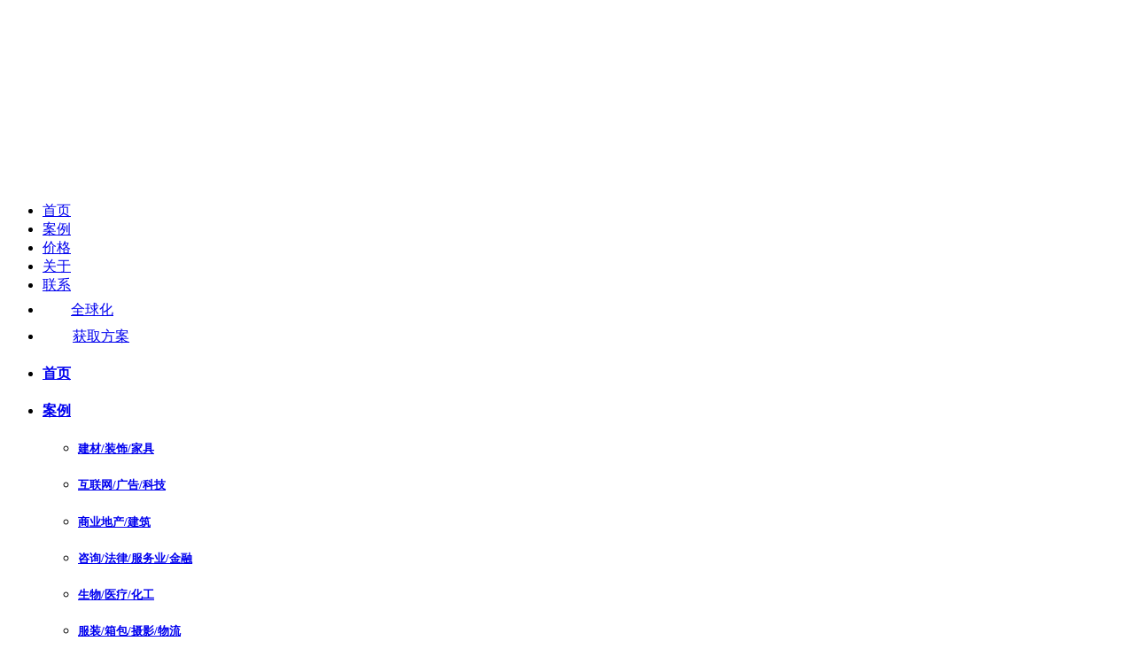

--- FILE ---
content_type: text/html; charset=utf-8
request_url: https://www.cnjunnet.cn/fzweb/
body_size: 11949
content:

<!doctype html>
<html lang="zh-CN">
<head>
<meta charset="utf-8">
<meta name="viewport" content="width=device-width,initial-scale=1.0,minimum-scale=1.0, maximum-scale=1.0, user-scalable=no">
<meta http-equiv="X-UA-Compatible" content="IE=edge, chrome=1">
<meta name="renderer" content="webkit|ie-comp|ie-stand" />
<meta name="format-detection" content="telephone=no" />
<title>服装/箱包/摄影/物流网站建设-网站设计案例-助君网络</title>
<meta name="description" content="助君网络为广大企业客户提供服装、箱包、摄影、物流行业网站建设，具有众多案例，涵盖中小微企业、大型企业、集团上市公司等网站案例，我们秉承只做原创设计，赢得了广大客户信赖与优良口碑。" />
<meta name="keywords" content="服装网站建设,箱包网站设计,摄影网页设计,物流网站建设" />
<link rel="canonical" href="https://www.cnjunnet.cn/fzweb/" />
<meta name="location" content="province=上海;city=上海">
<link type="text/css" rel="stylesheet" href="/static/css/public.css?s=1" />
<link type="text/css" rel="stylesheet" href="/static/css/animate.min.css" />
<link type="text/css" rel="stylesheet" href="/template/theme/CN/style.css?s=34" />
<link type="text/css" rel="stylesheet" href="/template/theme/CN/remixicon.css">
<script type="text/javascript" src="/static/plugins/jquery/jquery.min.js"></script>
<link href="https://fonts.googleapis.com/css?family=Noto+Sans+SC&display=swap" rel="stylesheet">
<script src="/static/js/checkform.js"></script>
<script>var lj =window.location.pathname;if (lj =='/100000/') {window.location.href ="/";}
if (document.location.protocol =="http:") {location.href ="https://www.cnjunnet.cn" + lj;}
var ym =window.location.host;if (ym =='cnjunnet.cn') {window.location.href ="https://www.cnjunnet.cn" + lj;}
</script>
<script>var _url =window.location.href;</script>
</head>
<body>
<div id="Top">
<div class="head">
<div class="logo"><a href="https://www.cnjunnet.cn/"><img width="100%" src="/static/upload/png/202302/助君logo2.png" alt="助君网络，高端网站建设的品牌" /></a></div>
<div class="menu">
<ul>
<li class="nli ">
<span><a href="/" data-n="0" target="_self" title="首页">首页</a></span>
</li>
<li class="nli  active">
<span><a href="/anli/" data-n="1" target="_self" title="案例">案例</a></span>
</li>
<li class="nli ">
<span><a href="/wzsjjgprice/" data-n="2" target="_self" title="价格">价格</a></span>
</li>
<li class="nli ">
<span><a href="/aboutus/" data-n="3" target="_self" title="关于">关于</a></span>
</li>
<li class="nli ">
<span><a href="/aboutus/#hContact1" data-n="4" target="_self" title="联系">联系</a></span>
</li>
<li class="nli ">
<span><a class="allServ" href="javascript:;" data-n="6" target="_self" title="全球化" rel="nofollow"><img style=" margin-right:10px;" src="/map.gif" alt="" />全球化<img style=" margin-left:10px;" src="/template/theme/cn/_im_g/xiap11.png" alt="" /></a></span>
</li>
<li class="nli ">
<span><a class="huoQu" href="javascript:;" data-n="7" target="_self" title="获取方案" rel="nofollow"><img style=" margin-right:10px;" src="/template/theme/cn/_im_g/11.png" alt="" />获取方案</a></span>
</li>
</ul>
</div>
<div class="menuph" id="menuph">
<div class="point">
<span class="navbtn"></span>
</div>
</div>
</div>
<div class="xialaph">
<ul class="ul1">
<li>
<h4>
<div class="container">
<a href="/100000/" title="">首页</a>
</div>
</h4>
</li>
<li>
<h4>
<div class="container">
<a href="/anli/">案例</a>
<img class="img_s" src="/template/theme/CN/3206_xiap11.png">
<img class="img_d" src="/template/theme/CN/3206_xiap1.png">
</div>
</h4>
<ul class="ul2">
<div class="container">
<li>
<h5><a href="/jcweb/">建材/装饰/家具</a></h5>
</li>
<li>
<h5><a href="/adweb/">互联网/广告/科技</a></h5>
</li>
<li>
<h5><a href="/syweb/">商业地产/建筑</a></h5>
</li>
<li>
<h5><a href="/zxweb/">咨询/法律/服务业/金融</a></h5>
</li>
<li>
<h5><a href="/swylweb/">生物/医疗/化工</a></h5>
</li>
<li>
<h5><a href="/fzweb/">服装/箱包/摄影/物流</a></h5>
</li>
<li>
<h5><a href="/jyweb/">教育/培训/留学</a></h5>
</li>
<li>
<h5><a href="/jxwjweb/">机械/五金/电子/电气/仪器/芯片半导体</a></h5>
</li>
<li>
<h5><a href="/zhanhui/">展会/策划/设计</a></h5>
</li>
</div>
</ul>
</li>
<li>
<h4>
<div class="container">
<a href="/wzsjjgprice/">价格</a>
<img class="img_s" src="/template/theme/CN/3206_xiap11.png">
<img class="img_d" src="/template/theme/CN/3206_xiap1.png">
</div>
</h4>
<ul class="ul2">
<div class="container">
<li>
<h5><a href="/wzsjjgprice/">网站设计</a></h5>
</li>
<li>
<h5><a href="/bnyhprice/">包年优化</a></h5>
</li>
</div>
</ul>
</li>
<li>
<h4>
<div class="container">
<a href="/aboutus/" title="">关于</a>
</div>
</h4>
</li>
<li>
<h4>
<div class="container">
<a href="/aboutus/#hContact1" title="">联系</a>
</div>
</h4>
</li>
<li>
<h4>
<div class="container">
<a class="huoQu" href="javascript:;" title="" style=" background:url(/template/theme/cn/_im_g/11.1.png) left center no-repeat; padding-left:34px;">获取方案</a>
</div>
</h4>
</li>
</ul>
</div>
</div>
<style>body{cursor:url(/template/theme/CN/ico1.cur),auto;}a:hover{cursor:url(/template/theme/CN/ico.cur),auto;}</style>
<div id="c-fixedBox" class="c-fidexShow">
<div class="c-mainBox">
<div class="c-left">
<div class="c-titleBox">
<p class="c-title">您将免费获得</p>
</div>
<div class="c-bottomBox">
<ul class="c-list">
<li class="c-clear">
<p class="c-num"><img src="/static/upload/png/202211/06.png" alt=""></p>
<div class="c-textBox">
<p class="c-text1">零风险设计</p>
<p class="c-text2">不放心的部分用户可首页设计满意再付费，前期不花一分钱。我们对用户足够的信任，对自己的作品也有足够的信心。</p>
</div>
</li>
<li class="c-clear">
<p class="c-num"><img src="/static/upload/png/202211/07.png" alt=""></p>
<div class="c-textBox">
<p class="c-text1">专业且落地的建议</p>
<p class="c-text2">我们具有各个行业丰富地实操经验，针对您的站点，我们可以提供很多有效并且可落地的建议，区别于一般建站公司的浅显意见。</p>
</div>
</li>
<li class="c-clear">
<p class="c-num"><img src="/static/upload/png/202211/08.png" alt=""></p>
<div class="c-textBox">
<p class="c-text1">透明干净的报价方式</p>
<p class="c-text2">商务洽谈阶段助君网络设计顾问会非常详细的向您讲解价格计算方式，在这个过程中您会得知网站设计服务中的所有细节。</p>
</div>
</li>
<li class="c-clear">
<p class="c-num"><img src="/static/upload/png/202211/09.png" alt=""></p>
<div class="c-textBox">
<p class="c-text1">长期顾问服务</p>
<p class="c-text2">我们与众多客户都保持长期稳定的合作关系，只要是互联网相关问题，我们都会力所能及帮助您，相信我们都会感到相识恨晚。</p>
</div>
</li>
</ul>
</div>
</div>
<div class="c-right">
<div class="c-titleBox">
<h4 class="c-title">获取方案</h4>
<p class="c-close"><img src="/template/theme/cn/_im_g/01.1.png" alt=""></p>
</div>
<div class="c-form-wrap">
<form name="fanganForm">
<div class="c-form1">
<div class="swiper-container swiper-container-initialized swiper-container-vertical swiper-container-free-mode">
<div class="swiper-wrapper">
<div class="swiper-slide swiper-slide-active">
<div class="c-topBox">
<p class="c-text">贵公司的网址是？</p>
<input type="text" placeholder="贵公司目前的官网网址（如无可不填写）" name="wangzhi">
<p class="c-text">如何称呼您？<span>*</span></p>
<input type="text" placeholder="请输入您的称呼" name="xingming" title="您的称呼~!">
<p class="c-text">您的联系方式是？<span>*</span></p>
<input type="text" placeholder="请输入您的手机号码" name="dianhua" title="您的联系方式~m!">
<p class="c-text">留言</p>
<textarea id="content" placeholder="和我们聊聊您的需求？" name="content"></textarea>
</div>
</div>
</div>
<div class="swiper-scrollbar" style="display: none;"><div class="swiper-scrollbar-drag" style="transform: translate3d(0px, 0px, 0px); height: 0px;"></div></div>
<span class="swiper-notification" aria-live="assertive" aria-atomic="true"></span>
</div>
<a class="c-btn c-clear" href="javascript:;" onclick="formNext()">
<div class="c-arrow">
<img src="/template/theme/cn/_im_g/03.png" alt="">
</div>
<p class="c-text">下一步</p>
</a>
</div>
<div class="c-form2 hideform">
<div class="swiper-container swiper-container-initialized swiper-container-vertical swiper-container-free-mode">
<div class="swiper-wrapper">
<div class="swiper-slide swiper-slide-active">
<div class="c-topBox">
<p class="c-text">贵公司预算范围是？</p>
<select name="yusuan">
<option value="">请选择</option>
<option value="5K以下">5K以下</option>
<option value="5-10K">5-10K</option>
<option value="10-20k">10-20k</option>
<option value="20-30k">20-30k</option>
<option value="30-50k">30-50k</option>
<option value="50k以上">50k以上</option>
</select>
<p class="c-text">贵公司的团队规模是？</p>
<select name="guimo">
<option value="">请选择</option>
<option value="10人以下">10人以下</option>
<option value="10-50人">10-50人</option>
<option value="50人以上">50人以上</option>
</select>
<p class="c-text">目前主要的营销渠道是？</p>
<select name="qudao">
<option value="">请选择</option>
<option value="知乎问答">知乎问答</option>
<option value="百度搜索">百度搜索</option>
<option value="微信公众号">微信公众号</option>
<option value="其他渠道获取">其他渠道获取</option>
</select>
<p class="c-text">从哪里了解到我们？</p>
<select name="liaojie">
<option value="">请选择</option>
<option value="百度搜索">百度搜索</option>
<option value="微信公众号">微信公众号</option>
<option value="谷歌搜索">谷歌搜索</option>
<option value="知乎问答">知乎问答</option>
<option value="其他渠道获取信息">其他渠道获取信息</option>
</select>
</div>
</div>
</div>
<div class="swiper-scrollbar" style="display: none;"><div class="swiper-scrollbar-drag" style="transform: translate3d(0px, 0px, 0px); height: 0px;"></div></div>
<span class="swiper-notification" aria-live="assertive" aria-atomic="true"></span>
</div>
<div class="c-btnBox c-clear">
<div class="inp">
<input type="text" name="_code" title="验证码~!">
<img class="yanzhengma" src="" title="点击更换验证码">
</div>
<a class="c-btn1" href="javascript:;" onclick="formPrev()">上一步</a>
<a class="c-btn2" href="javascript:;">确认发送</a>
</div>
</div>
<input type="hidden" name="platform" value="10000" />
<input type="hidden" name="_encode" value="" />
<input type="hidden" name="url" value="" />
<input type="hidden" name="shebei" value="PC端" />
<script>$('#c-fixedBox input[name="url"]').val(_url);if ($(window).width() < 768) {$('#c-fixedBox input[name="shebei"]').val("移动端");} else {$('#c-fixedBox input[name="shebei"]').val("PC端");}
</script>
</form>
</div>
</div>
</div>
</div>
<style>.hideform{height:0;overflow:hidden;}</style>
<script>$('.huoQu').click(function () {$('.c-fidexShow').fadeIn();});$('.c-fidexShow .c-close').click(function () {$('.c-fidexShow').fadeOut();});function formNext() {if ($('.c-fidexShow .c-form1 input[name="xingming"]').val() =="") {alert('您的称呼不能为空');return;}
if ($('.c-fidexShow .c-form1 input[name="dianhua"]').val() =="") {alert('您的联系方式不能为空');return;}
$('.c-fidexShow .c-form1').addClass('hideform');$('.c-fidexShow .c-form2').removeClass('hideform');}
function formPrev() {$('.c-fidexShow .c-form2').addClass('hideform');$('.c-fidexShow .c-form1').removeClass('hideform');}
</script>
<script>$('.c-btnBox .c-btn2').click(function () {var formName ="fanganForm";if (checkForm(document.forms[formName])) {$.getScript('/static/js/jquery-form.js',function () {var $Form =$('form[name="' + formName + '"]');var options ={url:"/api/insert/22/",type:'post',success:function (datas) {console.log(datas);if (datas.error_id ==0) {$('.c-fidexShow').fadeOut();$('.zixunPou').fadeIn()
$('.zixunBg').fadeIn()
} else {alert(datas.error_msg);}
}
};$Form.ajaxSubmit(options);});}
})
</script>
<div class="x-fixedBox foot_form1">
<div class="x-mainBox foot_form" style="background-image: url('/template/theme/CN/_im_g/12.png');">
<div class="con container">
<div class="con_l">
<p class="c-t1">我们的服务已触达</p><h4 class="title">全国多个一二线城市及部分海外国家</h4><h5 class="c-title2">定义行业标准的决心</h5><p class="c-t2">美观的设计瞬间夺人眼球，而扎实的技术实力需要多年默默积累，看得到的看不到的我们都努力做到好。</p><h5 class="c-title2">专注、专业、值得信赖!</h5><p class="c-t2">在中国我们的服务遍布南北，全球化进程让我们接触到更多世界优秀的企业。</p><h5 class="c-title2">中国</h5><p class="c-t2">深圳、上海、北京、广州、香港、成都、重庆、杭州、武汉、西定、天津、苏州、南京、郑州、长沙、东莞、沈阳、青岛、合肥、佛山、山东、台湾、厦门...</p><h5 class="c-title2">海外</h5><p class="c-t2">美国、德国、法国、英国、澳大利亚、印度、巴基斯坦、俄罗斯、西班牙、意大利...</p>
</div>
<div class="con_r">
<div class="img">
<img src="/template/theme/CN/_im_g/01.1.png" alt="">
</div>
<div class="miaoshu">请通过表单提交合作咨询信息，我们会尽快与您取得联系。</div>
<form name="qqhform" id="x-fixedBox">
<div class="inp">
<label for="inp1" class="inp1">公司名称</label>
<input type="text" name="mingcheng" title="公司名称~!">
</div>
<div class="inp">
<label for="inp2" class="inp1">联系人</label>
<input type="text" name="xingming" title="联系人~!">
</div>
<div class="inp">
<label for="inp3" class="inp1">手机/电话</label>
<input type="text" name="dianhua" title="联系电话~m!">
</div>
<div class="inp">
<label for="inp4" class="inp1">邮箱</label>
<input type="text" name="youxiang" title="邮箱~email!">
</div>
<div class="tit">
<span>您的预算</span>
<ul>
<li class="on">5K以下</li>
<li class="">5-10K</li>
<li class="">10-20k</li>
<li class="">20-30k</li>
<li class="">30-50k</li>
<li class="">50k以上</li>
</ul>
<input type="hidden" name="yusuan" value="5K以下">
</div>
<div class="inp text">
<label for="inp5" class="inp1">您的需求</label>
<input id="inp14" type="text" name="content">
</div>
<div class="tit">
<span>您是怎么来到我们网站的</span>
<ul>
<li class="on">百度搜索</li>
<li class="">微信公众号</li>
<li class="">谷歌搜索</li>
<li class="">知乎问答</li>
<li class="">其他渠道获取信息</li>
</ul>
<input type="hidden" name="liaojie" value="百度搜索">
</div>
<div class="inp">
<label for="inp4" class="inp1">验证码</label>
<input type="text" name="_code" title="验证码~!">
<img class="yanzhengma" src="" title="点击更换验证码">
</div>
<div class="inp-1">
<button type="button" class="form_sub qqhbtn">立即提交</button>
</div>
<input type="hidden" name="platform" value="10000" />
<input type="hidden" name="_encode" value="" />
<input type="hidden" name="url" value="" />
<input type="hidden" name="shebei" value="PC端" />
<script>$('.x-fixedBox input[name="url"]').val(_url);if ($(window).width() < 768) {$('.x-fixedBox input[name="shebei"]').val("移动端");} else {$('.x-fixedBox input[name="shebei"]').val("PC端");}
</script>
</form>
</div>
</div>
</div>
</div>
<script>$('.foot_form .con .con_r .inp').click(function () {$(this).addClass('on');});$('.foot_form ul li').click(function () {$(this).addClass('on');$(this).siblings().removeClass('on');var _text =$(this).text();$(this).parents('.tit').find('input').val(_text);});$('.allServ').click(function () {$('.x-fixedBox').slideDown();});$('.x-fixedBox .con_r .img').click(function () {$('.x-fixedBox').slideUp();});</script>
<script>$('.qqhbtn').click(function () {var formName ="qqhform";if (checkForm(document.forms[formName])) {$.getScript('/static/js/jquery-form.js',function () {var $Form =$('form[name="' + formName + '"]');var options ={url:"/api/insert/21/",type:'post',success:function (datas) {console.log(datas);if (datas.error_id ==0) {$('.zixunPou').fadeIn()
$('.zixunBg').fadeIn()
} else {alert(datas.error_msg);}
}
};$Form.ajaxSubmit(options);});}
})
$.post("/imgcode",function (data) {encode =data.encode;$(".x-fixedBox input[name='_encode']").val(encode);$("#c-fixedBox input[name='_encode']").val(encode);$(".x-fixedBox .yanzhengma").attr('src','/imgcode?' + data.encode);$("#c-fixedBox .yanzhengma").attr('src','/imgcode?' + data.encode);});$(".x-fixedBox .yanzhengma").click(function () {$.post("/imgcode",function (data) {encode =data.encode;$(".x-fixedBox input[name='_encode']").val(encode);$(".x-fixedBox .yanzhengma").attr('src','/imgcode?' + data.encode);});});$("#c-fixedBox .yanzhengma").click(function () {$.post("/imgcode",function (data) {encode =data.encode;$("#c-fixedBox input[name='_encode']").val(encode);$("#c-fixedBox .yanzhengma").attr('src','/imgcode?' + data.encode);});});document.getElementById('x-fixedBox').reset();</script>
<div id="Slide2">
<div class="inBanner">
<div class="img" style="background:url(/static/upload/jpg/202005/inBanner6.jpg) center no-repeat; background-size:cover;" _tip="1920*300"><img class="pic" src="/template/theme/cn/3219_inBanner1.jpg" width="100%" _tip="1920*300"></div>
<div class="slideBox">
<div class="container">
<div class="slideR">
<img class="ico" src="/template/theme/CN/3219_inB.png">
<a href="/">首页</a>
<span>-</span><a href="/anli/" title="案例">案例</a>
<span class="span1">-</span></span> <a href="/fzweb/" title="服装/箱包/摄影/物流">服装/箱包/摄影/物流</a>
</div>
</div>
</div>
</div>
</div>
<div id="List">
<div class="hContBg1">
<div class="container">
<div class="hangyeL">
<div class="tit">行业分类</div>
<ul class="ul">
<li class="l1 "><a href="/anli/">全部</a></li>
<li class="l2"><a href="/jcweb/">建材/装饰/家具</a></li>
<li class="l2"><a href="/adweb/">互联网/广告/科技</a></li>
<li class="l2"><a href="/syweb/">商业地产/建筑</a></li>
<li class="l2"><a href="/zxweb/">咨询/法律/服务业/金融</a></li>
<li class="l2"><a href="/swylweb/">生物/医疗/化工</a></li>
<li class="l2 on"><a href="/fzweb/">服装/箱包/摄影/物流</a></li>
<li class="l2"><a href="/jyweb/">教育/培训/留学</a></li>
<li class="l2"><a href="/jxwjweb/">机械/五金/电子/电气/仪器/芯片半导体</a></li>
<li class="l2"><a href="/zhanhui/">展会/策划/设计</a></li>
</ul>
</div>
<div class="waterfull clearfloat" id="Append">
<ul class="masonry1 ul_marticle" id="masonry">
<li class="item loaddom box">
<div class="la">
<a href="/fzweb/29" class="a-img">
<img src="/static/thumbnail/600-0/upload/jpg/202005/03EEF414439F4C31900A15AC1939BBF3.jpg" alt="">
</a>
<div class="qianm clearfloat">
<span class="sp sp1"><i></i>32846</span>
<span class="sp sp2"><i></i>2212</span>
</div>
</div>
</li>
<li class="item loaddom box">
<div class="la">
<a href="/fzweb/8" class="a-img">
<img src="/static/thumbnail/600-0/upload/jpg/202005/首页1_看图王.jpg" alt="">
</a>
<div class="qianm clearfloat">
<span class="sp sp1"><i></i>37467</span>
<span class="sp sp2"><i></i>2352</span>
</div>
</div>
</li>
<li class="item loaddom box">
<div class="la">
<a href="/fzweb/7" class="a-img">
<img src="/static/thumbnail/600-0/upload/jpg/202005/index.jpg" alt="">
</a>
<div class="qianm clearfloat">
<span class="sp sp1"><i></i>30918</span>
<span class="sp sp2"><i></i>2233</span>
</div>
</div>
</li>
</ul>
</div>
<div id="imloading" class="imloading ">
<div class="loader a_more">
<div class="ico"></div>
<div class="tit">加载更多</div>
</div>
</div>
</div>
</div>
</div>
<style>#List .imloading .loader .ico{width:41px;height:41px;background:url(/template/theme/CN/3220_jiazai.png) center no-repeat;background-size:100% 100%;-webkit-animation:load5 1s infinite ease;animation:load5 1s infinite ease;margin:0 auto;}</style>
<div style="display:none" id="hide_loadBox"></div>
<script type="text/javascript" src="/static/js/masonry-docs.min.js"></script>
<script src="/static/js/loadmore.2.1.js"></script>
<script>var $container =$('#masonry');$(function () {$container.masonry({itemSelector:'.box',gutter:0,isAnimated:true
});var $img =$container.find('img');$img.load(function () {$container.masonry({itemSelector:'.box',gutter:0,isAnimated:true
});});});LoadMore_Pull({oLi:'.loaddom',pageCount:16,moreBtn:'.a_more',url:'/fzweb/',loadBox:'#hide_loadBox',child:'.ul_marticle',append:'#Append',end:function () {},over:function () {}
 });function appendhtml(_addhtm) {var $items =$(_addhtm);$container.append($items);$container.masonry('appended',$items,true);var $img =$container.find('img');$img.load(function () {$container.masonry();});}
</script>
<div id="Down">
<div class="pz_down pz_down1">
<div class="container">
<div class=" Copyright"><p>上海助君网络科技有限公司Copyright © 2023本站已申请版权登记，抄袭必究。法律顾问：张素素&nbsp;&nbsp;<a href="https://beian.miit.gov.cn/#/Integrated/index" rel="nofollow" target="_blank" textvalue="沪ICP备17004436号-1&nbsp;">沪ICP备17004436号-1&nbsp;</a>&nbsp;<a href="/site/" target="_self" textvalue="网站地图">网站地图</a>&nbsp;</p></div>
<div class=" links">
<h5>友情链接</h5>
<ul>
<li><a href="http://www.shgoogleseo.com/" target="_blank">上海网站建设</a></li>
<li><a href="https://www.cifnews.com/yuke" target="_blank">跨境培训视频</a></li>
<li><a href="https://www.7e7a.com/" target="_blank">百度开户</a></li>
<li><a href="https://www.ucaiyun.com/" target="_blank">文章采集器</a></li>
<li><a href="https://www.wstmart.net" target="_blank">b2b2c商城系统</a></li>
<li><a href="https://www.yanet.cn/" target="_blank">网站建设</a></li>
<li><a href="https://www.shpanyou.com" target="_blank">高端网站建设</a></li>
<li><a href="http://www.wimhk.cn/" target="_blank">五轴深孔钻</a></li>
<li><a href="https://www.osens.cn/" target="_blank">欧赛斯</a></li>
<li><a href="https://www.jlandbiotech.com/" target="_blank">重组胶原蛋白行业标准起草单位</a></li>
<li><a href="https://www.qstcorp.com/" target="_blank">矽睿科技</a></li>
<li><a href="https://www.houqiweb.com/ " target="_blank">绍兴网站建设</a></li>
<li><a href="https://www.ad-marketing.cn/" target="_blank">全媒体运营</a></li>
<li><a href="https://www.alsovalue.com/" target="_blank">网站建设</a></li>
<li><a href="https://www.zhubiaotech.com/" target="_blank">网络营销推广公司</a></li>
<li><a href="https://www.gswmed.com/" target="_blank">高思维</a></li>
<li><a href="https://www.toyowako.com/" target="_blank">沸石转轮生产厂家</a></li>
<li><a href="http://zh.zhusobao.com.cn/" target="_blank">知乎推广公司</a></li>
<li><a href="https://www.cnxingnet.com/" target="_blank">星云在线</a></li>
<li><a href="https://www.junzhanwang.com/" target="_blank">网站建设</a></li>
<li><a href="https://www.eventer.cn/" target="_blank">善达公关</a></li>
<li><a href="https://www.eucang.com/" target="_blank">意大利海外仓</a></li>
<li><a href="https://www.vixdetect.com/" target="_blank">x光异物检测机</a></li>
<li><a href="https://www.vikingcruises.cn/" target="_blank">欧洲河轮</a></li>
<li><a href="http://dyseo.zhusobao.com/" target="_blank">抖音优化公司</a></li>
<li><a href="http://wxseo.zhusou.top/" target="_blank">元宝优化公司</a></li>
<li><a href="https://www.dingteam.com/" target="_blank">okr 工具</a></li>
<li><a href="http://www.qisir.com/" target="_blank">上海seo</a></li>
</ul>
</div>
</div>
</div>
<div class="pf_right">
<ul>
<li class="visible-xs visible-sm">
<a href="/" class="ico a">
<i><img class="show" src="/template/theme/CN/_im_g/btn15.1.png" _tip="38*31"><img class="hide" src="/template/theme/CN/_im_g/btn15.png" _tip="38*31"></i>
<h5>首页</h5>
</a>
</li>
<li>
<a href="javascript:;" class="ico a waptel" rel="nofollow">
<i><img class="show" src="/template/theme/CN/_im_g/pf10.png" _tip="38*31"><img class="hide" src="/template/theme/CN/_im_g/pf10.1.png" _tip="38*31"></i>
<h5>电话</h5>
</a>
<div class="pf_tel">技术热线：15555883393 郝经理<br />电话若占线或未接到、就加下微信</div>
</li>
<li class="hidden-xs hidden-sm">
<a href="javascript:;" class="ico a" rel="nofollow">
<i><img class="show" src="/template/theme/CN/_im_g/pf11.png" _tip="38*31"><img class="hide" src="/template/theme/CN/_im_g/pf11.1.png" _tip="38*31"></i>
<h5>微信</h5>
</a>
<div class="pf_er"><img src="/static/upload/jpg/202005/106x106.jpg" width="100%" alt=""></div>
</li>
<li>
<a href="tencent://message/?uin=957505575" target="_self" rel="nofollow">
<div class="ico a">
<i><img class="show" src="/template/theme/CN/_im_g/pf12.png" _tip="38*31"><img class="hide" src="/template/theme/CN/_im_g/pf12.1.png" _tip="38*31"></i>
<h5>QQ</h5>
</div>
</a>
</li>
<li class="renter">
<a href="javascript:;" class="ico a" rel="nofollow">
<i><img class="show" src="/template/theme/CN/_im_g/pf14.png" _tip="38*31"><img class="hide" src="/template/theme/CN/_im_g/pf14.1.png" _tip="38*31"></i>
<h5>返回顶部</h5>
</a>
</li>
</ul>
</div>
<script>if($(Window).width()<1024){$('.waptel').attr('href','tel:15555883393');}
</script>
<div class="messageBg" onclick="$('#Down .pf_message,#Down .messageBg').fadeOut()"></div>
<div class="form pf_message">
<h4>表单提交信息，我们会尽快与您取得联系。<span class="guanb" onclick="$('#Down .pf_message,#Down .messageBg').fadeOut()"><img src="/template/theme/CN/_im_g/01.png"></span></h4>
<form name="dform">
<div class="l1"><font>姓名</font><input class="fv1" type="text" placeholder="" name="xingming" title="姓名~!"></div>
<div class="l1 r"><font>电话</font><input class="fv1" type="text" placeholder="" name="dianhua" title="电话~m!"></div>
<div class="l1">
<font>您的需求</font>
<input class="fv1 lx" type="text" placeholder="" readonly="" name="leixing" title="您的需求~!">
<i class="ri-arrow-down-s-line"></i>
<ul class="ul0" style="display: none;">
<li class="lx_li">企业网站设计</li>
<li class="lx_li">集团网站设计</li>
<li class="lx_li">网站优化排名</li>
<li class="lx_li">建站+优化推广</li>
<li class="lx_li">微信小程序定制</li>
<li class="lx_li">大型平台开发</li>
<li class="lx_li">seo加盟</li>
<li class="lx_li">其他</li>
</ul>
</div>
<div class="l1 r">
<font>您的预算</font>
<input class="fv1 lx" type="text" placeholder="" readonly="" name="yusuan" title="您的预算~!">
<i class="ri-arrow-down-s-line"></i>
<ul class="ul0" style="display: none;">
<li class="ys_li">5K以下</li>
<li class="ys_li">5-10K</li>
<li class="ys_li">10-20k</li>
<li class="ys_li">20-30k</li>
<li class="ys_li">30-50k</li>
<li class="ys_li">50k以上</li>
</ul>
</div>
<div class="l2"><font>您的地址</font><input class="fv1" type="text" placeholder="" name="dizhi" title="您的地址~!"></div>
<div class="l2"><font>聊下您的想法</font><input class="fv1" type="text" placeholder="" name="content" title="聊下您的想法~!"></div>
<div class="l1 mt18">
<font>验证码</font>
<input class="fv1" type="text" placeholder="" name="_code" title="验证码~!">
<img class="yanzhengme" src="" title="点击更换验证码">
</div>
<div class="l1 r" style=" border-bottom:none;"><input class="fv2 dmessBtn dbtn" type="button" value="提交信息"></div>
<input type="hidden" name="platform" value="10000" />
<input type="hidden" name="_encode" value="" />
<input type="hidden" name="url" value="" />
<input type="hidden" name="shebei" value="PC端" />
<script>$('#Down input[name="url"]').val(_url);if ($(window).width() < 768) {$('#Down input[name="shebei"]').val("移动端");} else {$('#Down input[name="shebei"]').val("PC端");}
</script>
</form>
</div>
</div>
<style>#Down .links h5:after{float:left;width:12px;height:8px;position:absolute;right:20px;top:50%;content:'';background:url(/template/theme/CN/3207_foot1.png) center no-repeat;margin-top:-4px;}</style>
<script>$('#Down .form .lx,#obtn .ctext .form i').on('click',function () {$(this).siblings().parent().find('i').addClass('on');$(this).siblings().parent().find('.ul0').slideToggle();})
$('#Down .form .ul0 li.lx_li').click(function () {var _type =$(this).html();$(this).parent().parent().find('.lx').val(_type);$(this).parent().parent().find('i').removeClass('on');$(this).parents().find('.ul0').slideUp();})
$('#Down .form .ul0 li.ys_li').click(function () {var _type =$(this).html();$(this).parent().parent().find('.lx').val(_type);$(this).parent().parent().find('i').removeClass('on');$(this).parents().find('.ul0').slideUp();})
$('input.dbtn').click(function () {var formName ="dform";if (checkForm(document.forms[formName])) {$.getScript('/static/js/jquery-form.js',function () {var $Form =$('form[name="' + formName + '"]');var options ={url:"/api/insert/21/",type:'post',success:function (datas) {console.log(datas);if (datas.error_id ==0) {$('#Down .pf_message,#Down .messageBg').fadeOut()
$('.zixunPou').fadeIn()
$('.zixunBg').fadeIn()
} else {alert(datas.error_msg);}
}
};$Form.ajaxSubmit(options);});}
})
$.post("/imgcode",function (data) {encode =data.encode;$("#Down input[name='_encode']").val(encode);$("#Down .yanzhengme").attr('src','/imgcode?' + data.encode);});$("#Down .yanzhengme").click(function () {$.post("/imgcode",function (data) {encode =data.encode;$("#Down input[name='_encode']").val(encode);$("#Down .yanzhengme").attr('src','/imgcode?' + data.encode);});});</script>
<script type="text/javascript" src="/static/js/slick.min.js"></script>
<script type="text/javascript" src="/static/js/jquery.SuperSlide.2.1.1.js"></script>
<script type="text/javascript" src="/static/js/jquery.hoverIntent.js"></script>
<script type="text/javascript" src="/static/js/respond.src.js"></script>
<script type="text/javascript" src="/static/js/wow.min.js"></script>
<script type="text/javascript" src="/template/theme/CN/common.js"></script>
<script type="text/javascript" src="/template/theme/CN/all.js?s=3"></script>
<div class="zixunBg"></div>
<div class="zixunPou">
<div class="cont">
<div class="colse"><img src="/template/theme/cn/pf1.png" width="100%" alt="" /></div>
<div class="box2">
<div class="tit1">恭喜您～</div>
<div class="tit2">留言提交成功o(∩_∩)o </div>
<div class="tit2">我们将快马加鞭与您取得联系。</div>
</div>
</div>
</div>
<script>$(".zixunBg").click(function(){$('.zixunPou').fadeOut()
$('.zixunBg').fadeOut()
});$(".zixunPou .colse").click(function () {$('.zixunPou').fadeOut()
$('.zixunBg').fadeOut()
});</script>
<meta name="baidu-site-verification" content="1I58PgK2Ar" />
<meta name="baidu-site-verification" content="codeva-aVQJdyB9Jp" />
<script>var _hmt =_hmt ||[];(function() {var hm =document.createElement("script");hm.src ="https://hm.baidu.com/hm.js?b659bf3f679f8fd2021217e25bf7573f";var s =document.getElementsByTagName("script")[0];s.parentNode.insertBefore(hm,s);})();</script>
<script src="/static/js/ursite.js"></script>
</body>
</html>


--- FILE ---
content_type: application/javascript
request_url: https://www.cnjunnet.cn/static/js/loadmore.2.1.js
body_size: 1059
content:
document.write('<script src="/static//js/layer.m/layer.m.js"></script>');

//参数详解
//oLi:每条数据的class名称
//pageCount:每页条数
//moreBtn:加载按钮
//url:当前页URL
//loadBox:储存加载数据的盒子，样式设置为隐藏
//child:抓取数据的class或id（一般为数据的父级）
//append:插入数据的class或id（一般为数据的父级的父级）
//end:每次加载完成执行的函数(每次加载都执行)
//over:所有数据全部加载完成执行的函数(只执行一次)

///上拉加载更多函数（json）
function LoadMore_Pull(Options) {
    var play = true;//全部结束=false

    var li_count = $(Options.oLi).length;
    if (li_count < Options.pageCount) {
        $(Options.moreBtn).remove();
        return false;
    }
    var state = true;
    var nPage = 1;
    $(window).scroll(function () {
        if (!play) { return false; }

        var scrollTop = $(this).scrollTop();
        var scrollHeight = $(document).height();
        var windowHeight = $(this).height();
        //console.log(scrollTop + '+' + windowHeight + '=' + scrollHeight);
        if ((scrollTop + windowHeight == scrollHeight || scrollTop + windowHeight + 60 > scrollHeight) && state) {
            state = false;
            var i = layer.open({
                type: 2,
                content: '努力加载中...'
            });

            //此处是滚动条到底部时候触发的事件，在这里写要加载的数据，或者是拉动滚动条的操作
            nPage++;
            var nHref = Options.url + '/pn' + nPage;
            console.log(nHref)
            $(Options.loadBox).load(nHref + " " + Options.child, function (responseTxt, statusTxt) {
                var _addhtm = $(this).find('.ul_marticle').html();
                console.log(_addhtm)
                if (_addhtm.indexOf('loaddom') > -1) {
                    //$(Options.append).append(_addhtm);
                    
                    appendhtml(_addhtm);
                    state = true;
                } else {
                    play = false;
                    $(Options.moreBtn).remove();
                    if (Options.over) {
                        Options.over();
                    }
                }

                layer.close(i);

                if (Options.end) {
                    Options.end();
                }

            });
        }
    });

}

//点击加载更多函数（json）
function LoadMore_Click(Options) {
    var li_count = $(Options.oLi).length;
    if (li_count < Options.pageCount) {
        $(Options.moreBtn).remove();
        return false;
    }

    var nPage = 1;
    $(Options.moreBtn).click(function () {

        var i = layer.open({
            type: 2,
            content: '努力加载中...'
        });

        nPage++;
        var nHref = Options.url + '&page=' + nPage;
       
        $(Options.loadBox).load(nHref + " " + Options.child, function (responseTxt, statusTxt) {
            var _addhtm = $(this).html();
            if (_addhtm.indexOf('loaddom') > -1) {
                $(Options.append).append(_addhtm);
            } else {
                $(Options.moreBtn).remove();
                if (Options.over) {
                    Options.over();
                }
            }

            layer.close(i);
            

            if (Options.end) {
                Options.end();
            }

        });
        
    });

}


